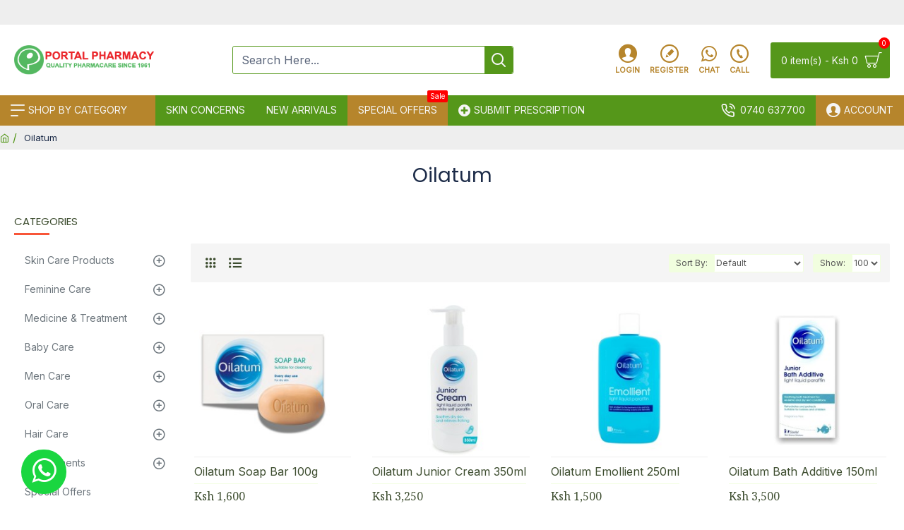

--- FILE ---
content_type: text/html; charset=utf-8
request_url: https://www.google.com/recaptcha/api2/anchor?ar=1&k=6Le5gz8lAAAAAHer2kXvsEbKGiI4MWYCcXMMohmg&co=aHR0cHM6Ly9wb3J0YWxwaGFybWFjeS5rZTo0NDM.&hl=en&v=PoyoqOPhxBO7pBk68S4YbpHZ&size=normal&anchor-ms=20000&execute-ms=30000&cb=7twijykf7tnj
body_size: 49200
content:
<!DOCTYPE HTML><html dir="ltr" lang="en"><head><meta http-equiv="Content-Type" content="text/html; charset=UTF-8">
<meta http-equiv="X-UA-Compatible" content="IE=edge">
<title>reCAPTCHA</title>
<style type="text/css">
/* cyrillic-ext */
@font-face {
  font-family: 'Roboto';
  font-style: normal;
  font-weight: 400;
  font-stretch: 100%;
  src: url(//fonts.gstatic.com/s/roboto/v48/KFO7CnqEu92Fr1ME7kSn66aGLdTylUAMa3GUBHMdazTgWw.woff2) format('woff2');
  unicode-range: U+0460-052F, U+1C80-1C8A, U+20B4, U+2DE0-2DFF, U+A640-A69F, U+FE2E-FE2F;
}
/* cyrillic */
@font-face {
  font-family: 'Roboto';
  font-style: normal;
  font-weight: 400;
  font-stretch: 100%;
  src: url(//fonts.gstatic.com/s/roboto/v48/KFO7CnqEu92Fr1ME7kSn66aGLdTylUAMa3iUBHMdazTgWw.woff2) format('woff2');
  unicode-range: U+0301, U+0400-045F, U+0490-0491, U+04B0-04B1, U+2116;
}
/* greek-ext */
@font-face {
  font-family: 'Roboto';
  font-style: normal;
  font-weight: 400;
  font-stretch: 100%;
  src: url(//fonts.gstatic.com/s/roboto/v48/KFO7CnqEu92Fr1ME7kSn66aGLdTylUAMa3CUBHMdazTgWw.woff2) format('woff2');
  unicode-range: U+1F00-1FFF;
}
/* greek */
@font-face {
  font-family: 'Roboto';
  font-style: normal;
  font-weight: 400;
  font-stretch: 100%;
  src: url(//fonts.gstatic.com/s/roboto/v48/KFO7CnqEu92Fr1ME7kSn66aGLdTylUAMa3-UBHMdazTgWw.woff2) format('woff2');
  unicode-range: U+0370-0377, U+037A-037F, U+0384-038A, U+038C, U+038E-03A1, U+03A3-03FF;
}
/* math */
@font-face {
  font-family: 'Roboto';
  font-style: normal;
  font-weight: 400;
  font-stretch: 100%;
  src: url(//fonts.gstatic.com/s/roboto/v48/KFO7CnqEu92Fr1ME7kSn66aGLdTylUAMawCUBHMdazTgWw.woff2) format('woff2');
  unicode-range: U+0302-0303, U+0305, U+0307-0308, U+0310, U+0312, U+0315, U+031A, U+0326-0327, U+032C, U+032F-0330, U+0332-0333, U+0338, U+033A, U+0346, U+034D, U+0391-03A1, U+03A3-03A9, U+03B1-03C9, U+03D1, U+03D5-03D6, U+03F0-03F1, U+03F4-03F5, U+2016-2017, U+2034-2038, U+203C, U+2040, U+2043, U+2047, U+2050, U+2057, U+205F, U+2070-2071, U+2074-208E, U+2090-209C, U+20D0-20DC, U+20E1, U+20E5-20EF, U+2100-2112, U+2114-2115, U+2117-2121, U+2123-214F, U+2190, U+2192, U+2194-21AE, U+21B0-21E5, U+21F1-21F2, U+21F4-2211, U+2213-2214, U+2216-22FF, U+2308-230B, U+2310, U+2319, U+231C-2321, U+2336-237A, U+237C, U+2395, U+239B-23B7, U+23D0, U+23DC-23E1, U+2474-2475, U+25AF, U+25B3, U+25B7, U+25BD, U+25C1, U+25CA, U+25CC, U+25FB, U+266D-266F, U+27C0-27FF, U+2900-2AFF, U+2B0E-2B11, U+2B30-2B4C, U+2BFE, U+3030, U+FF5B, U+FF5D, U+1D400-1D7FF, U+1EE00-1EEFF;
}
/* symbols */
@font-face {
  font-family: 'Roboto';
  font-style: normal;
  font-weight: 400;
  font-stretch: 100%;
  src: url(//fonts.gstatic.com/s/roboto/v48/KFO7CnqEu92Fr1ME7kSn66aGLdTylUAMaxKUBHMdazTgWw.woff2) format('woff2');
  unicode-range: U+0001-000C, U+000E-001F, U+007F-009F, U+20DD-20E0, U+20E2-20E4, U+2150-218F, U+2190, U+2192, U+2194-2199, U+21AF, U+21E6-21F0, U+21F3, U+2218-2219, U+2299, U+22C4-22C6, U+2300-243F, U+2440-244A, U+2460-24FF, U+25A0-27BF, U+2800-28FF, U+2921-2922, U+2981, U+29BF, U+29EB, U+2B00-2BFF, U+4DC0-4DFF, U+FFF9-FFFB, U+10140-1018E, U+10190-1019C, U+101A0, U+101D0-101FD, U+102E0-102FB, U+10E60-10E7E, U+1D2C0-1D2D3, U+1D2E0-1D37F, U+1F000-1F0FF, U+1F100-1F1AD, U+1F1E6-1F1FF, U+1F30D-1F30F, U+1F315, U+1F31C, U+1F31E, U+1F320-1F32C, U+1F336, U+1F378, U+1F37D, U+1F382, U+1F393-1F39F, U+1F3A7-1F3A8, U+1F3AC-1F3AF, U+1F3C2, U+1F3C4-1F3C6, U+1F3CA-1F3CE, U+1F3D4-1F3E0, U+1F3ED, U+1F3F1-1F3F3, U+1F3F5-1F3F7, U+1F408, U+1F415, U+1F41F, U+1F426, U+1F43F, U+1F441-1F442, U+1F444, U+1F446-1F449, U+1F44C-1F44E, U+1F453, U+1F46A, U+1F47D, U+1F4A3, U+1F4B0, U+1F4B3, U+1F4B9, U+1F4BB, U+1F4BF, U+1F4C8-1F4CB, U+1F4D6, U+1F4DA, U+1F4DF, U+1F4E3-1F4E6, U+1F4EA-1F4ED, U+1F4F7, U+1F4F9-1F4FB, U+1F4FD-1F4FE, U+1F503, U+1F507-1F50B, U+1F50D, U+1F512-1F513, U+1F53E-1F54A, U+1F54F-1F5FA, U+1F610, U+1F650-1F67F, U+1F687, U+1F68D, U+1F691, U+1F694, U+1F698, U+1F6AD, U+1F6B2, U+1F6B9-1F6BA, U+1F6BC, U+1F6C6-1F6CF, U+1F6D3-1F6D7, U+1F6E0-1F6EA, U+1F6F0-1F6F3, U+1F6F7-1F6FC, U+1F700-1F7FF, U+1F800-1F80B, U+1F810-1F847, U+1F850-1F859, U+1F860-1F887, U+1F890-1F8AD, U+1F8B0-1F8BB, U+1F8C0-1F8C1, U+1F900-1F90B, U+1F93B, U+1F946, U+1F984, U+1F996, U+1F9E9, U+1FA00-1FA6F, U+1FA70-1FA7C, U+1FA80-1FA89, U+1FA8F-1FAC6, U+1FACE-1FADC, U+1FADF-1FAE9, U+1FAF0-1FAF8, U+1FB00-1FBFF;
}
/* vietnamese */
@font-face {
  font-family: 'Roboto';
  font-style: normal;
  font-weight: 400;
  font-stretch: 100%;
  src: url(//fonts.gstatic.com/s/roboto/v48/KFO7CnqEu92Fr1ME7kSn66aGLdTylUAMa3OUBHMdazTgWw.woff2) format('woff2');
  unicode-range: U+0102-0103, U+0110-0111, U+0128-0129, U+0168-0169, U+01A0-01A1, U+01AF-01B0, U+0300-0301, U+0303-0304, U+0308-0309, U+0323, U+0329, U+1EA0-1EF9, U+20AB;
}
/* latin-ext */
@font-face {
  font-family: 'Roboto';
  font-style: normal;
  font-weight: 400;
  font-stretch: 100%;
  src: url(//fonts.gstatic.com/s/roboto/v48/KFO7CnqEu92Fr1ME7kSn66aGLdTylUAMa3KUBHMdazTgWw.woff2) format('woff2');
  unicode-range: U+0100-02BA, U+02BD-02C5, U+02C7-02CC, U+02CE-02D7, U+02DD-02FF, U+0304, U+0308, U+0329, U+1D00-1DBF, U+1E00-1E9F, U+1EF2-1EFF, U+2020, U+20A0-20AB, U+20AD-20C0, U+2113, U+2C60-2C7F, U+A720-A7FF;
}
/* latin */
@font-face {
  font-family: 'Roboto';
  font-style: normal;
  font-weight: 400;
  font-stretch: 100%;
  src: url(//fonts.gstatic.com/s/roboto/v48/KFO7CnqEu92Fr1ME7kSn66aGLdTylUAMa3yUBHMdazQ.woff2) format('woff2');
  unicode-range: U+0000-00FF, U+0131, U+0152-0153, U+02BB-02BC, U+02C6, U+02DA, U+02DC, U+0304, U+0308, U+0329, U+2000-206F, U+20AC, U+2122, U+2191, U+2193, U+2212, U+2215, U+FEFF, U+FFFD;
}
/* cyrillic-ext */
@font-face {
  font-family: 'Roboto';
  font-style: normal;
  font-weight: 500;
  font-stretch: 100%;
  src: url(//fonts.gstatic.com/s/roboto/v48/KFO7CnqEu92Fr1ME7kSn66aGLdTylUAMa3GUBHMdazTgWw.woff2) format('woff2');
  unicode-range: U+0460-052F, U+1C80-1C8A, U+20B4, U+2DE0-2DFF, U+A640-A69F, U+FE2E-FE2F;
}
/* cyrillic */
@font-face {
  font-family: 'Roboto';
  font-style: normal;
  font-weight: 500;
  font-stretch: 100%;
  src: url(//fonts.gstatic.com/s/roboto/v48/KFO7CnqEu92Fr1ME7kSn66aGLdTylUAMa3iUBHMdazTgWw.woff2) format('woff2');
  unicode-range: U+0301, U+0400-045F, U+0490-0491, U+04B0-04B1, U+2116;
}
/* greek-ext */
@font-face {
  font-family: 'Roboto';
  font-style: normal;
  font-weight: 500;
  font-stretch: 100%;
  src: url(//fonts.gstatic.com/s/roboto/v48/KFO7CnqEu92Fr1ME7kSn66aGLdTylUAMa3CUBHMdazTgWw.woff2) format('woff2');
  unicode-range: U+1F00-1FFF;
}
/* greek */
@font-face {
  font-family: 'Roboto';
  font-style: normal;
  font-weight: 500;
  font-stretch: 100%;
  src: url(//fonts.gstatic.com/s/roboto/v48/KFO7CnqEu92Fr1ME7kSn66aGLdTylUAMa3-UBHMdazTgWw.woff2) format('woff2');
  unicode-range: U+0370-0377, U+037A-037F, U+0384-038A, U+038C, U+038E-03A1, U+03A3-03FF;
}
/* math */
@font-face {
  font-family: 'Roboto';
  font-style: normal;
  font-weight: 500;
  font-stretch: 100%;
  src: url(//fonts.gstatic.com/s/roboto/v48/KFO7CnqEu92Fr1ME7kSn66aGLdTylUAMawCUBHMdazTgWw.woff2) format('woff2');
  unicode-range: U+0302-0303, U+0305, U+0307-0308, U+0310, U+0312, U+0315, U+031A, U+0326-0327, U+032C, U+032F-0330, U+0332-0333, U+0338, U+033A, U+0346, U+034D, U+0391-03A1, U+03A3-03A9, U+03B1-03C9, U+03D1, U+03D5-03D6, U+03F0-03F1, U+03F4-03F5, U+2016-2017, U+2034-2038, U+203C, U+2040, U+2043, U+2047, U+2050, U+2057, U+205F, U+2070-2071, U+2074-208E, U+2090-209C, U+20D0-20DC, U+20E1, U+20E5-20EF, U+2100-2112, U+2114-2115, U+2117-2121, U+2123-214F, U+2190, U+2192, U+2194-21AE, U+21B0-21E5, U+21F1-21F2, U+21F4-2211, U+2213-2214, U+2216-22FF, U+2308-230B, U+2310, U+2319, U+231C-2321, U+2336-237A, U+237C, U+2395, U+239B-23B7, U+23D0, U+23DC-23E1, U+2474-2475, U+25AF, U+25B3, U+25B7, U+25BD, U+25C1, U+25CA, U+25CC, U+25FB, U+266D-266F, U+27C0-27FF, U+2900-2AFF, U+2B0E-2B11, U+2B30-2B4C, U+2BFE, U+3030, U+FF5B, U+FF5D, U+1D400-1D7FF, U+1EE00-1EEFF;
}
/* symbols */
@font-face {
  font-family: 'Roboto';
  font-style: normal;
  font-weight: 500;
  font-stretch: 100%;
  src: url(//fonts.gstatic.com/s/roboto/v48/KFO7CnqEu92Fr1ME7kSn66aGLdTylUAMaxKUBHMdazTgWw.woff2) format('woff2');
  unicode-range: U+0001-000C, U+000E-001F, U+007F-009F, U+20DD-20E0, U+20E2-20E4, U+2150-218F, U+2190, U+2192, U+2194-2199, U+21AF, U+21E6-21F0, U+21F3, U+2218-2219, U+2299, U+22C4-22C6, U+2300-243F, U+2440-244A, U+2460-24FF, U+25A0-27BF, U+2800-28FF, U+2921-2922, U+2981, U+29BF, U+29EB, U+2B00-2BFF, U+4DC0-4DFF, U+FFF9-FFFB, U+10140-1018E, U+10190-1019C, U+101A0, U+101D0-101FD, U+102E0-102FB, U+10E60-10E7E, U+1D2C0-1D2D3, U+1D2E0-1D37F, U+1F000-1F0FF, U+1F100-1F1AD, U+1F1E6-1F1FF, U+1F30D-1F30F, U+1F315, U+1F31C, U+1F31E, U+1F320-1F32C, U+1F336, U+1F378, U+1F37D, U+1F382, U+1F393-1F39F, U+1F3A7-1F3A8, U+1F3AC-1F3AF, U+1F3C2, U+1F3C4-1F3C6, U+1F3CA-1F3CE, U+1F3D4-1F3E0, U+1F3ED, U+1F3F1-1F3F3, U+1F3F5-1F3F7, U+1F408, U+1F415, U+1F41F, U+1F426, U+1F43F, U+1F441-1F442, U+1F444, U+1F446-1F449, U+1F44C-1F44E, U+1F453, U+1F46A, U+1F47D, U+1F4A3, U+1F4B0, U+1F4B3, U+1F4B9, U+1F4BB, U+1F4BF, U+1F4C8-1F4CB, U+1F4D6, U+1F4DA, U+1F4DF, U+1F4E3-1F4E6, U+1F4EA-1F4ED, U+1F4F7, U+1F4F9-1F4FB, U+1F4FD-1F4FE, U+1F503, U+1F507-1F50B, U+1F50D, U+1F512-1F513, U+1F53E-1F54A, U+1F54F-1F5FA, U+1F610, U+1F650-1F67F, U+1F687, U+1F68D, U+1F691, U+1F694, U+1F698, U+1F6AD, U+1F6B2, U+1F6B9-1F6BA, U+1F6BC, U+1F6C6-1F6CF, U+1F6D3-1F6D7, U+1F6E0-1F6EA, U+1F6F0-1F6F3, U+1F6F7-1F6FC, U+1F700-1F7FF, U+1F800-1F80B, U+1F810-1F847, U+1F850-1F859, U+1F860-1F887, U+1F890-1F8AD, U+1F8B0-1F8BB, U+1F8C0-1F8C1, U+1F900-1F90B, U+1F93B, U+1F946, U+1F984, U+1F996, U+1F9E9, U+1FA00-1FA6F, U+1FA70-1FA7C, U+1FA80-1FA89, U+1FA8F-1FAC6, U+1FACE-1FADC, U+1FADF-1FAE9, U+1FAF0-1FAF8, U+1FB00-1FBFF;
}
/* vietnamese */
@font-face {
  font-family: 'Roboto';
  font-style: normal;
  font-weight: 500;
  font-stretch: 100%;
  src: url(//fonts.gstatic.com/s/roboto/v48/KFO7CnqEu92Fr1ME7kSn66aGLdTylUAMa3OUBHMdazTgWw.woff2) format('woff2');
  unicode-range: U+0102-0103, U+0110-0111, U+0128-0129, U+0168-0169, U+01A0-01A1, U+01AF-01B0, U+0300-0301, U+0303-0304, U+0308-0309, U+0323, U+0329, U+1EA0-1EF9, U+20AB;
}
/* latin-ext */
@font-face {
  font-family: 'Roboto';
  font-style: normal;
  font-weight: 500;
  font-stretch: 100%;
  src: url(//fonts.gstatic.com/s/roboto/v48/KFO7CnqEu92Fr1ME7kSn66aGLdTylUAMa3KUBHMdazTgWw.woff2) format('woff2');
  unicode-range: U+0100-02BA, U+02BD-02C5, U+02C7-02CC, U+02CE-02D7, U+02DD-02FF, U+0304, U+0308, U+0329, U+1D00-1DBF, U+1E00-1E9F, U+1EF2-1EFF, U+2020, U+20A0-20AB, U+20AD-20C0, U+2113, U+2C60-2C7F, U+A720-A7FF;
}
/* latin */
@font-face {
  font-family: 'Roboto';
  font-style: normal;
  font-weight: 500;
  font-stretch: 100%;
  src: url(//fonts.gstatic.com/s/roboto/v48/KFO7CnqEu92Fr1ME7kSn66aGLdTylUAMa3yUBHMdazQ.woff2) format('woff2');
  unicode-range: U+0000-00FF, U+0131, U+0152-0153, U+02BB-02BC, U+02C6, U+02DA, U+02DC, U+0304, U+0308, U+0329, U+2000-206F, U+20AC, U+2122, U+2191, U+2193, U+2212, U+2215, U+FEFF, U+FFFD;
}
/* cyrillic-ext */
@font-face {
  font-family: 'Roboto';
  font-style: normal;
  font-weight: 900;
  font-stretch: 100%;
  src: url(//fonts.gstatic.com/s/roboto/v48/KFO7CnqEu92Fr1ME7kSn66aGLdTylUAMa3GUBHMdazTgWw.woff2) format('woff2');
  unicode-range: U+0460-052F, U+1C80-1C8A, U+20B4, U+2DE0-2DFF, U+A640-A69F, U+FE2E-FE2F;
}
/* cyrillic */
@font-face {
  font-family: 'Roboto';
  font-style: normal;
  font-weight: 900;
  font-stretch: 100%;
  src: url(//fonts.gstatic.com/s/roboto/v48/KFO7CnqEu92Fr1ME7kSn66aGLdTylUAMa3iUBHMdazTgWw.woff2) format('woff2');
  unicode-range: U+0301, U+0400-045F, U+0490-0491, U+04B0-04B1, U+2116;
}
/* greek-ext */
@font-face {
  font-family: 'Roboto';
  font-style: normal;
  font-weight: 900;
  font-stretch: 100%;
  src: url(//fonts.gstatic.com/s/roboto/v48/KFO7CnqEu92Fr1ME7kSn66aGLdTylUAMa3CUBHMdazTgWw.woff2) format('woff2');
  unicode-range: U+1F00-1FFF;
}
/* greek */
@font-face {
  font-family: 'Roboto';
  font-style: normal;
  font-weight: 900;
  font-stretch: 100%;
  src: url(//fonts.gstatic.com/s/roboto/v48/KFO7CnqEu92Fr1ME7kSn66aGLdTylUAMa3-UBHMdazTgWw.woff2) format('woff2');
  unicode-range: U+0370-0377, U+037A-037F, U+0384-038A, U+038C, U+038E-03A1, U+03A3-03FF;
}
/* math */
@font-face {
  font-family: 'Roboto';
  font-style: normal;
  font-weight: 900;
  font-stretch: 100%;
  src: url(//fonts.gstatic.com/s/roboto/v48/KFO7CnqEu92Fr1ME7kSn66aGLdTylUAMawCUBHMdazTgWw.woff2) format('woff2');
  unicode-range: U+0302-0303, U+0305, U+0307-0308, U+0310, U+0312, U+0315, U+031A, U+0326-0327, U+032C, U+032F-0330, U+0332-0333, U+0338, U+033A, U+0346, U+034D, U+0391-03A1, U+03A3-03A9, U+03B1-03C9, U+03D1, U+03D5-03D6, U+03F0-03F1, U+03F4-03F5, U+2016-2017, U+2034-2038, U+203C, U+2040, U+2043, U+2047, U+2050, U+2057, U+205F, U+2070-2071, U+2074-208E, U+2090-209C, U+20D0-20DC, U+20E1, U+20E5-20EF, U+2100-2112, U+2114-2115, U+2117-2121, U+2123-214F, U+2190, U+2192, U+2194-21AE, U+21B0-21E5, U+21F1-21F2, U+21F4-2211, U+2213-2214, U+2216-22FF, U+2308-230B, U+2310, U+2319, U+231C-2321, U+2336-237A, U+237C, U+2395, U+239B-23B7, U+23D0, U+23DC-23E1, U+2474-2475, U+25AF, U+25B3, U+25B7, U+25BD, U+25C1, U+25CA, U+25CC, U+25FB, U+266D-266F, U+27C0-27FF, U+2900-2AFF, U+2B0E-2B11, U+2B30-2B4C, U+2BFE, U+3030, U+FF5B, U+FF5D, U+1D400-1D7FF, U+1EE00-1EEFF;
}
/* symbols */
@font-face {
  font-family: 'Roboto';
  font-style: normal;
  font-weight: 900;
  font-stretch: 100%;
  src: url(//fonts.gstatic.com/s/roboto/v48/KFO7CnqEu92Fr1ME7kSn66aGLdTylUAMaxKUBHMdazTgWw.woff2) format('woff2');
  unicode-range: U+0001-000C, U+000E-001F, U+007F-009F, U+20DD-20E0, U+20E2-20E4, U+2150-218F, U+2190, U+2192, U+2194-2199, U+21AF, U+21E6-21F0, U+21F3, U+2218-2219, U+2299, U+22C4-22C6, U+2300-243F, U+2440-244A, U+2460-24FF, U+25A0-27BF, U+2800-28FF, U+2921-2922, U+2981, U+29BF, U+29EB, U+2B00-2BFF, U+4DC0-4DFF, U+FFF9-FFFB, U+10140-1018E, U+10190-1019C, U+101A0, U+101D0-101FD, U+102E0-102FB, U+10E60-10E7E, U+1D2C0-1D2D3, U+1D2E0-1D37F, U+1F000-1F0FF, U+1F100-1F1AD, U+1F1E6-1F1FF, U+1F30D-1F30F, U+1F315, U+1F31C, U+1F31E, U+1F320-1F32C, U+1F336, U+1F378, U+1F37D, U+1F382, U+1F393-1F39F, U+1F3A7-1F3A8, U+1F3AC-1F3AF, U+1F3C2, U+1F3C4-1F3C6, U+1F3CA-1F3CE, U+1F3D4-1F3E0, U+1F3ED, U+1F3F1-1F3F3, U+1F3F5-1F3F7, U+1F408, U+1F415, U+1F41F, U+1F426, U+1F43F, U+1F441-1F442, U+1F444, U+1F446-1F449, U+1F44C-1F44E, U+1F453, U+1F46A, U+1F47D, U+1F4A3, U+1F4B0, U+1F4B3, U+1F4B9, U+1F4BB, U+1F4BF, U+1F4C8-1F4CB, U+1F4D6, U+1F4DA, U+1F4DF, U+1F4E3-1F4E6, U+1F4EA-1F4ED, U+1F4F7, U+1F4F9-1F4FB, U+1F4FD-1F4FE, U+1F503, U+1F507-1F50B, U+1F50D, U+1F512-1F513, U+1F53E-1F54A, U+1F54F-1F5FA, U+1F610, U+1F650-1F67F, U+1F687, U+1F68D, U+1F691, U+1F694, U+1F698, U+1F6AD, U+1F6B2, U+1F6B9-1F6BA, U+1F6BC, U+1F6C6-1F6CF, U+1F6D3-1F6D7, U+1F6E0-1F6EA, U+1F6F0-1F6F3, U+1F6F7-1F6FC, U+1F700-1F7FF, U+1F800-1F80B, U+1F810-1F847, U+1F850-1F859, U+1F860-1F887, U+1F890-1F8AD, U+1F8B0-1F8BB, U+1F8C0-1F8C1, U+1F900-1F90B, U+1F93B, U+1F946, U+1F984, U+1F996, U+1F9E9, U+1FA00-1FA6F, U+1FA70-1FA7C, U+1FA80-1FA89, U+1FA8F-1FAC6, U+1FACE-1FADC, U+1FADF-1FAE9, U+1FAF0-1FAF8, U+1FB00-1FBFF;
}
/* vietnamese */
@font-face {
  font-family: 'Roboto';
  font-style: normal;
  font-weight: 900;
  font-stretch: 100%;
  src: url(//fonts.gstatic.com/s/roboto/v48/KFO7CnqEu92Fr1ME7kSn66aGLdTylUAMa3OUBHMdazTgWw.woff2) format('woff2');
  unicode-range: U+0102-0103, U+0110-0111, U+0128-0129, U+0168-0169, U+01A0-01A1, U+01AF-01B0, U+0300-0301, U+0303-0304, U+0308-0309, U+0323, U+0329, U+1EA0-1EF9, U+20AB;
}
/* latin-ext */
@font-face {
  font-family: 'Roboto';
  font-style: normal;
  font-weight: 900;
  font-stretch: 100%;
  src: url(//fonts.gstatic.com/s/roboto/v48/KFO7CnqEu92Fr1ME7kSn66aGLdTylUAMa3KUBHMdazTgWw.woff2) format('woff2');
  unicode-range: U+0100-02BA, U+02BD-02C5, U+02C7-02CC, U+02CE-02D7, U+02DD-02FF, U+0304, U+0308, U+0329, U+1D00-1DBF, U+1E00-1E9F, U+1EF2-1EFF, U+2020, U+20A0-20AB, U+20AD-20C0, U+2113, U+2C60-2C7F, U+A720-A7FF;
}
/* latin */
@font-face {
  font-family: 'Roboto';
  font-style: normal;
  font-weight: 900;
  font-stretch: 100%;
  src: url(//fonts.gstatic.com/s/roboto/v48/KFO7CnqEu92Fr1ME7kSn66aGLdTylUAMa3yUBHMdazQ.woff2) format('woff2');
  unicode-range: U+0000-00FF, U+0131, U+0152-0153, U+02BB-02BC, U+02C6, U+02DA, U+02DC, U+0304, U+0308, U+0329, U+2000-206F, U+20AC, U+2122, U+2191, U+2193, U+2212, U+2215, U+FEFF, U+FFFD;
}

</style>
<link rel="stylesheet" type="text/css" href="https://www.gstatic.com/recaptcha/releases/PoyoqOPhxBO7pBk68S4YbpHZ/styles__ltr.css">
<script nonce="1JB6bFMvHPhd7aZnDxSw8w" type="text/javascript">window['__recaptcha_api'] = 'https://www.google.com/recaptcha/api2/';</script>
<script type="text/javascript" src="https://www.gstatic.com/recaptcha/releases/PoyoqOPhxBO7pBk68S4YbpHZ/recaptcha__en.js" nonce="1JB6bFMvHPhd7aZnDxSw8w">
      
    </script></head>
<body><div id="rc-anchor-alert" class="rc-anchor-alert"></div>
<input type="hidden" id="recaptcha-token" value="[base64]">
<script type="text/javascript" nonce="1JB6bFMvHPhd7aZnDxSw8w">
      recaptcha.anchor.Main.init("[\x22ainput\x22,[\x22bgdata\x22,\x22\x22,\[base64]/[base64]/[base64]/[base64]/cjw8ejpyPj4+eil9Y2F0Y2gobCl7dGhyb3cgbDt9fSxIPWZ1bmN0aW9uKHcsdCx6KXtpZih3PT0xOTR8fHc9PTIwOCl0LnZbd10/dC52W3ddLmNvbmNhdCh6KTp0LnZbd109b2Yoeix0KTtlbHNle2lmKHQuYkImJnchPTMxNylyZXR1cm47dz09NjZ8fHc9PTEyMnx8dz09NDcwfHx3PT00NHx8dz09NDE2fHx3PT0zOTd8fHc9PTQyMXx8dz09Njh8fHc9PTcwfHx3PT0xODQ/[base64]/[base64]/[base64]/bmV3IGRbVl0oSlswXSk6cD09Mj9uZXcgZFtWXShKWzBdLEpbMV0pOnA9PTM/bmV3IGRbVl0oSlswXSxKWzFdLEpbMl0pOnA9PTQ/[base64]/[base64]/[base64]/[base64]\x22,\[base64]\x22,\x22w75hwqfDlsOaS8OXw5rDlsOEYMOvc8OsY8KwwpTDvHDDrDw5Wh8dwq/Cl8K/GMKbw4zCi8KYAk4Rbl1VNMOOTUjDlsOTOn7Ck0oDRMKIwpTDpsOFw65qQcK4A8KmwosOw7wCTzTCqsObw7rCnMK8Qgodw7oUw57ChcKUVcKOJcOlVcK/[base64]/wp/CkhTDpD7CucOCeUN/wrQNwpZPd8KsehLCssOOw77CuSvCp0pxw7PDjknDsTTCgRVDwpvDr8OowqgGw6kFQcKYKGrCisKAAMOhwq3DgwkQwonDoMKBATsMRMOhCXYNQMOIZXXDl8Kpw5vDrGtzJQoOw6DCusOZw4RWwonDnlrCljh/w7zCmxlQwrgDZiUlVX/Ck8K/w6jCv8Kuw7I8HDHCpxx6wolhKsKbc8K1wqPCgBQFQjrCi27Dll0Jw6kQw4nDqCtEcntRBcKww4pMw7RSwrIYw4vDlyDCrTXChsKKwq/Dljg/ZsKowoHDjxkYRsO7w47Do8KHw6vDomjCq1NUdMOfFcKnG8Kxw4fDn8K/JRl4wobCnMO/[base64]/[base64]/CoGnDrH9MSMKDw7sdwr0AKWDDlsOYDVrDpHJ4d8KDCW/DqyfCkT/[base64]/w5dsw6RtbMKJwpLCo8Kdw4fDuBTCm8KYKSxxS2/DvsK+wrxmKRASwqvDlFlwS8KAw6wQTMKIG0rCoxPCjH/Dum0lDBbDh8OAwqZQH8O9ExbCg8OgDiJIwo3CpcKfwoXDvDzDji8Iw5EgdsK9OsOUezcMwprCgAPDh8ODCWzDsHR9wqTCocO9wqQoecORe17ChsKHTFPCsmVId8OuAMKzw4jDg8KBQsKuL8OHIz52wprCusK+woXDqsKiKXvDucOew7MvP8K/[base64]/wqNow6w4VMOmwod3akXCrTZww5MBbcOHV1/ClQbCgizCoVZgAsKYC8KhWsODH8O3esOyw5wLClV4Fy3CjcOISgzDvMKAw6XDtjvCk8OEw4pafC/Dh0LCnFtRwqEqXsKKa8OJwpNPeXcyEsOnwqh4D8KQezHDkA/[base64]/ChFZ+w7Asw4PCvcKCIwTDqcKcwqXCjmDDjRN7w6PCssKRV8KhwqnCqsKJw5tQwoxDd8OcCsKEYsOqwoTChsKrw4bDh0nCrSPDusOqQsKUw5LCqcKPTMK8w78+RALDhCbDrkl/wo/ClClQwoXDrMOGCsOTI8OMLXrDkmrCl8OTD8O6woptw7LChcKRwq7DiRcrPMOiHkbCjVbCt1nCmEzDhGwBwotDG8K/w7TDqcKzwoxkTWXCmmtmG1bClsOgUMK4aBhRw408U8O7V8OgwpTCi8KqPjfDjcKvwqXDmgZCwofChcOuEcOAUMOlWhzCoMOpYcO7UhYfw4M4wq/CmcOVPsOANMOtwozCvSjDmkhZw4vCmCfCqDo7w5DDu1M0w4UJVW8NwqVcwrpmXXHCn0fDpcKGw4LDqjjCkcKaJcK2CAhZT8KNBcO5w6XDsyfDm8KKM8KFMjvDgsKHwqjDhsKMJC3CosOlZsKTwpNeworDh8Obw5/Cg8OJQijCrGDCk8K1wq0Uw5/CqcKkADwBLHQVwpLCiVQdImrClQY0wrPDscKWw401M8Oyw6pewqx9wpRHRTPChsKEwrBsV8OVwqwvBsKyw6BmwrLCpHNhNcKowozCpMOwwod0wp/Doh7DkF8mJx88Um3DjcKjw5Jhe18Vw5bCjMKAw7DCgk3CncK4cDc4w7LDvmosBsKUwpTDusOZX8KmHsOfwqTDhklDN3LDk1zDj8O2wqHCk3nCmsOTLBXCjcKbw5wGV3TCtUvDjR/DnXfDsHIZw43DpTlrVDMzcMKdcDskXyjCsMKNH0sJTcOZNMK4wpY4w5cVCcKWamxrwozCssKsKgPDtMKTD8K7w6xTwrUpfzp8wrnCug/DjBBqw7B9w7YWAMOKwrNGQgLCh8K4QlADw5nDt8OYw6rDjsOtwqzDq1XDnU3CiF/[base64]/ClCrCh13DpyItAnzDpj8eZBVTAcKsZTHChMO2wrjDpMKFwpFKw58Cw43DrU/[base64]/DrsKsw7NnTcOeRnzCisOJbUdzw6LCrnXCqsKxOMOacXNJET/DlsOJwpHDmUXCszzCi8KfwrAWAsK1wqfCpTXCiwwgw593LMKGw5LCkcKRw7/[base64]/[base64]/wo3DjjMVw6plw67CjxNJNMOewrLDnMO3wpHDlsOgwoF4PMK1wqY6wqvDjSkmWF95O8KMwpLDrMOxwqfCmcOnGVosUAZNKMKNwrVKwrVcw7nDv8KMw5PCjk9pw69WwpnDl8Kbw5DCjsKRBzY/woZLOBs8w6/DkBZ4w4BgwoHDncKrwqFIP1QTaMOkw4pAw4g+cR9tZsOUw4gfTG0eQEvCsGjDoVsew67DgB7DhcOkJ3lseMKfwo3DoAzCmi8PDz/Dr8OiwpQWwr9kPMK2w4bDpcKcwqzDpMO1wqjCjMKLG8O0wrbCtSPCmsKJwp0TZsKDeGNSworDicODw5HCg1/DmGNfwqbDsQ48wqVdw47Co8K9BSnDh8KYw4d2wqnDmGMHRkzCsW7Dt8Kqw67Du8K6FcKUw6BFMsO5w4fCrcOcRTHDiH/[base64]/DshXCgmckcWQNGCXDhwguwojDqcOmOjdcM8KdwrhsfsK5w6bDvV84UEEkS8ORQsO3wpXDmcOzwrZRw6zDkiTCu8KMwp08wo5Vw6BHHl3Di1dxw4/CtHHCmMKTd8KHw5ghwrvCv8OAf8O+UsO9wrJAfBbCjCJ+ecOpFMOHFMKBwpweMjfCrMOjVsOvw6TDt8ODwpEQLxR5w6nCosKePsOBwrIze3rCoh7Dh8O9c8O0Ck8Mw6nDgcKCw7IkY8Oxwo1YO8ONw6JKAMKIw4NfW8K1fC4uwplYw4TDm8KqwqjCnMK4dcOWwp/CpXNiw7nChVbCu8KRP8KfNMOHwp01PsK/GMKsw5E2asOEw6bDtMK4a1U7wrJQK8OIwqtpw7QnwoHDtyDDgnvCicK9w6LCgsKVw4/[base64]/CtAl8IUbCmEHDvMK/w5lxw47CrMONw7nDusKzw4MkRnspOcOSMz4Yw7vCpMOkDcO3JcOJBcKdw5fCgDAJKcOabcKrwrNAw5/CgDbCtg/[base64]/Cl8KHw5nDqjE1C2tIwrN4ecKLwo4NwrTCpTvDjw/DgHVHS3jCo8Kvw5HCoMO8VSrDkVnCmH7CuxfCk8K3W8KHCsO9w5ZtCsKBw6xDc8Krwo0+asOww4d9f3QmeVjCt8OjPRjChGPDizjDgw/DkE5heMKGOVBOw4TDncKywotOwptcNsOeaTDDpQ7DkMKww6pPZlPCg8OiwrUhd8OiwrLDr8O8SMOuwo/CkyoEwprDl2lAP8KwwrXCt8OSM8K/GsOPw5QqZ8KYw4J3eMO7wpvDqQDCmcKaJ1LDo8KucMO0bMO8w4DDg8KUZDrDgcO0w4PCn8OfcsKlwpLDoMODwoktwpM+FRInw4NaZgU+QAvDnWXDpcOuWcOAT8OmwoVID8OFK8ONw7cmwoLDj8Kgw5nDqyTDkcOKbsOxbC9ASw/[base64]/CuktOw5o/[base64]/[base64]/eMKhw7TCrBXDmcOdwoHDmUAADjdUw6bDusKNKMOvOcK+w5smw5rCkMKLYcOmwokpwpDDoDkdHXhLw4XDqUsOEMOxw4cfwp7DgMOlVzNSE8KtOivCgWXDssOjEcKEOgDCv8KLwr7DlDnCkMKUQCIJw65faB/CvVkRwqt+I8K9wrFjEMOebD/[base64]/DrCjClGgJw4UOKMORLgDCh8O+wrLDhsOdRMKBXsK3B2NowrVVw7s1E8KSw5DDjGvCvRBZLcKwGcK9wqzChsKPwoXCpMK9wp7CsMKGV8ORPA51JsK9LWHDjsOIw649OTMTFVTDhMK3w5/DjjBCw65Ew6gWUyvCj8Osw4nDnMKQwqNZD8KIwrfDonbDusKuKjomwrLDnUFbMsOYw65Mw58/VMKFZDRVQ1M7w7Vjwp/Dvg0Lw4jDicKEDmLCmMKvw5vDsMOFwoPCvsKww5V3wpdCw7LDg3NewqPDuFIHw5zDjMKjwqt7w7bCrRxnwp7CkHnDnsKowogLw64kUcOsJQNIwpvDiT3CqnfDvX3Dm0zCg8KvAltgwoUvw6/Cph3CnMOXw78swpo2OcOLw43Cj8OFwofCmGEswonCscK+CyI5w57CtgxoN0Fpw7bDjFU7EDXCpDbDjDTChcK/woLDo1LDgkvDu8KxPWRwwr7DtMKQwo/Dv8OsC8KbwrYwRibDvRkqw5vDtE0BCMKKTcOgC17CmcKve8OYDcK3w51nw6zDpwLCtcKjZsOjUMO5wql5HcO2wr4Awr3DjcOmLmYubMO9w4xjdMO+fSbDpsKgwq15TcKEw57Cig7DsVo7wrsvwq9Ae8KbV8K7BRfDh3B9ccOmwrnDucKRw7HDkMKJw5/ChQnDsXrCjMKWwrLCgMKbw73CrnPDncKqFcKDS0vDmcOyw7LCo8Osw5nCusOywpghVsKUwpFZQxspwq0nwqENE8O4wpjDtlvCj8KCw4nCjcKKRnRgwrY3wpXCmsKWwqUqN8K+El/Ds8OJworCq8OFworDky3DhzXCpcOfw4vCt8KRwoUCwphxMMOJwoA+wo9cYMO4wr8JRcKbw4REccKBwqt4w79Pw47CjVnDrxTCpFvCpMOgMsOEw4l9wprDiMOQJ8OqPzgFK8K2TB5qeMOrOMKJFsOTM8OcwpbDpm/[base64]/DsjPDpjFEwrDDkhoXXcKKA1vCjzzDscKPw5c7CT1Jw4sfFsOMcsKRWVULLTnDgHjChcKkK8OjM8OPAHLCj8K+bMO6dgTCsyPChMKYD8O9wrnDohs3RhcbwpzDiMKDw6bDrMKRwobCpsK2ejxNw4jDqmLDp8OywrR/D1/DvsOQYCk4wq7DgsK1wpsXw6fCnW4yw4tQw7Q3dXDClw4Ow7XCh8O5CcK/w59JKQNyGSbDssKeG1TCr8OyLk1cwqXCqyRJw43DjMOpVMOVwoPCrMO0VTonJsOzwp4uX8ORTQMmN8Oyw7vCscOdw43Cg8KZK8OMwrgOQsKkwrvCmUnDssOgOzTDpz4wwo1GwpHCisOkwppUS0/Dn8O5Jk97ICQ+woXCgGxFw6PCgcK/UMOPKXpSw6Q4AcOiw4fDj8OPw6zCrMOBawFgWCxYFUAWwqfDlUJCY8OZw4ACwp1pF8KMEsKcH8KHw6PDlcKVKcOuwpLCrsKPw6IMw6sGw6wrU8KMPSVtw6bCk8OOw7PCo8Ouwr3Dk0vCp3/DssODwpJGwrTCtcOAE8KGwq4kSMOZw6LDoRUSUcO/wqJ3w4MpwqHDkcKZwqV+OcKpfsK4wqHDp3jCtkvDmCdNSRl/Am7CtcOPLsOaJTlVMGjClytnAH4Uw6skIFzCszs4GCrCkChNwrN4wq9uG8OnccOkwqjDosOtTMKhw4YVLwIcT8Kqwr/[base64]/C1Nmw7LCtX9Bw6HDvVNCw7vCjcOfTkDDh2rCrMK1Ekc1w6rCosOvwrwDwrTChcKQwopBw6jCncKFAw57VQoNMcKfw5/CtEcyw4xSP0TDj8KsV8KmFsKkbz1Kw4TDjDNow6/[base64]/[base64]/CssKNwrrDhcKQKsKXw5bCjcOPwpo0NQXCusKvwq7CuMKHETvDrMKZwrfCg8K9OxbDiyQOwpFKMsKewrHDvAhlw6V+QMOyLic/Bm47woHDkl9wUMOVZsOAA3YIDlRbEcKfwrLCkcK/csKDIA9zJ1HCmyIKWD3Co8K7wq3CgUDDqFPDn8O4wp/Chw3Dqx3CqsONOsK4EMOawp3DrcOKDsKIQsO0w4bCnGnCo17CkX8YwpfClMKqAU5Aw6jDpARrw78Uw4BAwoJeIF8xwoUKw6ItdQ9LM2/DonHDo8OqWj1NwosbTAXCklo8QMKbSMK1wqnDvQLDo8K5wqzDkMKgTMOcRGbClAMwwqvDiXPDksOyw7o9wpvDkMKGOj/DkRoCwoLDqThbfg/[base64]/Cj8KcBBhRwp7Cs1DCjiwcHE/CsG4WYBDChUXCmiZMPnbCl8Ouw5jDgRDCqkUdH8Omw7ERJ8O/w5ALw7PCn8KPNi5RwoLCvlrDhTbDlnPCnS8pV8OPGMO7wrsow6DDowoywoDCt8KPw77CnjfCvxEREknCkMK8w5lbJBh1JcK/[base64]/DnMKbw4vDoR7DmMKvw6PDn8OtAUvDicKSFcOIwqBjQcKsLMO0CsKqO2dTw60uVcOpMG3DgGbDiVDCisO1fEnCgkfCicOXwq7Dn2PCrcOkwrIMHWw8wrRVw40ew4rCucKVTcKlAsOGPB/ClcOyTcOUZx1KwofDnMK8wqbDrMKzwo7DhMKNw6VhwoTCt8OpecOsZMOaw7dkwpUbwrY1AEfDsMOlecOOw6tLw7pswrdgMy9qwo1fw4NbVMOVJmsdwq7DtcKvwq/DncOgTF/DqAHDswnDpXHChcKYJsOcOy3Dr8OkAsOcw5JGGn3DsBjDikTCrRwWw7PCtC8Rw6jCocOEwpkHwoZ3dADDtsKIwoV/PmIsLMKuwqXDnMOdPsOPQcOuwpUELMKMw4bDjMO1UUdRw6nChhthS0tww4nCl8OnAsONTATCul5owphUN0PCvMO0w45HfWFICcOrwrEcdsKQJMOfwrRAw6F2VBHCu1JZwqLCqsKBMGQBw6c3wrNsTcK+w7zDiEHDicOHcsK+woTCsEdZERfDgcOKw6/Coz/[base64]/FcKYw70ew71AeMOmw6dbw5hbwqHCvMOgWFnDnDPCkMOKw5PCukhLBMO3w4rDtBc1F0/DmG4ww5gyEcOBw6hNX0HDnMKoUx4aw7B8TcOXw7LClsK1WsOvYsKWw5HDhsO8YiVDwpEmQMKDMMOYwpPDlWnDqMOhw5nCsRAvccOdFjvCoR1Kw5hqcUEJwrXColJuw4/Cp8ObwpFgA8OhwqHCnMOlPcO1wpLCisOpwqbCpmnChCcQGxfDlsK5Vlxcwr7CvsKMwo8DwrvDj8OgwpzDlFBwdk0owokCw4bCnTEuw6QEw6kxwqvDhMOWUsObUMKjwovDqcKBwoDCmCE/w67CgsKOURoBH8K9CgLCqh/[base64]/CphADZcKPbnNUwrplwrROwqAVw5h5w6vDuW4AUsO4woY2w7IGK3UnworDoTPDhcKKwqjDqQDDvMObw53DncOue0oUMHFgEWEQO8O4w53DgMKRw6lrNVw3GMKXwpMBa07DhQlFY1/DhylKOUUDwp7DhcKKK25Tw5ZxwoZmw6fCiwbDiMOdBSfDnsOOw4Y5wrtFwrojwr/CmQxEHsOHRcKFwp9wwowiI8O9bzEMDSXCiSLDjMO7wrzDgV9cwo3CvjnDvMOHOw/CtsOSEsOVw6svDXnCr1klYEHCqMKLWMOQwo4FwqdcMBlDw5/Cu8KFB8KAwoUGwoTCqsK+SsOZVyFxwrcjdcK6wqHChxHCjMK/RMOgalfCvVRLLMO2wr0Bw5jDmMOfdktDMSVOwrRnwpcBH8Ksw6MwwovDk1kDwofClGI5wqTCqDR3f8OLw4PDk8Kuw4HDugFdHBTCnMOFUGlufcK4Bh3ClGrCtcODdGLDswMeOHnDgDvCjMKEwo/DnMOcHjLCkD0nwrfDuz89w7bCsMK4wollwonDlhR7bz/DlcOhw4FVE8Kfwq3DgQnDoMOdXEnClkhvw7zCmsKBwqYtwpgjbMKGJU9BS8KHwqsJf8OqS8Oiwr3CpsOqw7HCoydIO8KWUsKzWD/Cj39VwqEvwqMdBMOTwp/Cn0DChjNzV8KHEcKjwr4/[base64]/DrcKRwrPCoMOmwrvCmkRQwr4hUGDCnxNwe2zDkSDDrcKhw4rDtXYGwrdywoMnwpkWFsKISMOIGxrDiMKpw6U6ByFsY8ODLx0jasK4wr1rSsObJsOddcKYdCbDqng2G8OLw7BbwqHDjMK2wrfDtcKLV2UAwrJHM8OFw6XDrMKNBcObGMKuw5I/w4APwqHDoEDCrcKUAn9cWGbDuDXCmkQIUVJFW1HDrBzDgXjDs8OXBTgdNMOawrHDm23CixfDgMKaw63CpMOqwpIUw5pUPynDigHDu2PDt0zDr1rCjcOTEMOhcsOKw4/[base64]/CgsKxXsOpMTDCiy8rwr/CicOew5/[base64]/woXDmB59wpbCmxdQWMOkw588AmMHwofDj8K4M8KfASoge13Di8Kww6lBw4HDu03CiFTCviHDpCZewprDqcOTw5kHIcOKw4fCosKew6oITsOtwq7CvcKJZsO0ScObw7p/[base64]/[base64]/Dgz5vdcKLLH7DgsOaUcO8PsO0wrUcbsOYw7fCncO6wpnDhClHICnDrlsXw7ZdwoAHQcOkwrrCp8Kxw5QIw4rCuwIEw4rCn8Ktw6rDtHRXwo1ewp5zEMKrw5TDoX7Ch0TCjsKfXMKaw5rDjcKKIMOEwofCmcOSwp46w4JvVW3DscKbMj14wo/CncOvwqXDs8KKwqlmwrfDucO6w6UHwqHCmMOrwrfCo8OBWzsnVwnDq8K8LcKSWQjDggQqcnPDuQd0w7PCkyjDi8Oiwqo+wqoxfV4hV8O0w5YJI3VJwozCiAArw5zDocKIch1Rw7gjw4/DmsOYG8OEw4XDkWU/[base64]/[base64]/CjsK/[base64]/VXJuZcKaV8Odw7zCsMOzw5t9woXDi0APJcKeayRjJcOlcBVOw4Ycw7I5PsKCasOGMsKyXMO+NMKNw7oIfnbDk8Ouw4AgecKywrBrw4rDjV7CusOMwpLCtsKKw5PClcOnwqdLwqdwdMKtwpJdek7DhcO/PcOVwoYMwqTDt2vCgsKGwpXDsD7DvsOVMwsjwprDhUovdwd/[base64]/CtRRGwo81wpxwwptZQ1rCscKcw6ogYDZgF3oCZkBJb8OQRS4nw7F2w7PCicOdwp9SHlJ6w40EJDxbw4vDocOOAWrCj0tcLcKhVVJofsOPw4jCmcK/[base64]/ChMKRwqbCsMK0HXVAF0Qbwqh7w75pwpFRwpBaV2/DkTbCjWDCvD53dsOoEiZiwpwqwoHCjj3CqcO2w7NLdcK6aQDDhQDDnMK6WVDCjn3CnkYBQ8OCBU8AAg/Ds8KEw6NJwqsxfMKpw4XCtljCmcODw44rw7rDrzzDpE4mTRzCjkhOU8KnFsOmJMOILcKwO8OfaVXDu8KlHMOPw5HDiMKneMKsw6BOO3PCpXrDjCfClMOfw7ZXMBHCoTnCmQd3wpxEw5dgw6hcM3BRwqwrFMOVw5ZWwql9HA/ClcOgwqzDp8OXwoBBfiTDh08GPcK3GcOHw5kCw6nCpsKELsKCw4HDiUPCog/CgEzDoVPCtMKPC2HDshVyJlvCmMO2wpPDgMK6wqDCu8OkwoTDgkR2Zz58wpjDsQ5MWnQDHwU3XsOPwrPCigUowrbDjylhwpVnVsKPMMOywrLDv8OXBhrDrcKfKV1ewr3Dj8OJeQ0Yw4ReUcOzw4rCrcOQwrcuw6d0w4/ChsK3J8OkPlIXM8Oqwqc/wq/CscKER8OIwr/DrUXDqMK3b8KUT8Kiw6pMw5jDijAkw43DkcKTw6HDjEbCm8K6Q8KcO0JwFTITXz1tw5h4ZsKtK8Opw5HChcKfw6zDuHLDmMKwCEnCjHfCkMO5wrNXPzgcwq1aw58cw57CvcOww6LDm8OKTsOIJiY/w7Jew6UIwrgNwqzDh8KET0/ClMOWQTrCh3LDiVnDhsOxwq/Dp8OZYMKiUcKEw5scGcOxDMKiw6AseEHDjWrChcOHw4rDiHpMPMKPw6hEVD05ET8yw5PCin7CnE4WaFTDiVTCosKUw6vDmMKVw6/CqXk2woPDhgPCssOWw5bCuyYaw492ccOzw7LCixp3wp/[base64]/DkcK1GcKFwo4Ww4hHwpXDlsOaw5oMw4/[base64]/DssOGwqcLw6JJEX1Rw4BeFcOhw5nDvxkCEcOLX8K8DMKYw4TCisO/[base64]/DusOhwpYaw4cGw5rCvDA2QcK/PTJPZEDCncKzKDYIwqXDocKGEMOPw5/CkhQQPsK4fMKnw4TCkXBTbHXCiRxcZcK7CsKdw6NSBy/CisO6JSBOQy5baRBjGMOFEWLDrzHDm2UBwrDDkXpcw45awq/CpGDDlDVfOGHDuMOsGD3DqX8Qwp7DkDjCvMO1aMKRC1tRw4DDlGPChm9jwqjCg8OsJsOLKsOgwovDr8ORY0BGcmTCjcO0XRvDvcKHC8KuRcKVQw/CjXJdwo7DsA/[base64]/Cj8ONwpR2L8KFdEEjw5ggw4YOa8OzKh09w60iJMKgScOgDCbCgmdmcsOEBV3Dmy9sJsOwUsOLwp4SFcO9YsKmbcOEw4htUhILZTrCtRfCiQ7CqHNHJnHDgcKqwpnDk8OYDhXCmRjCscO4w7TCrgTDsMOIw7ddWA/DnHlANnrCi8K0eiBQw5LCqsKscGRqacKNanDDg8KmSHrDuMKNw6p/ME1CF8OqF8KXCglFGnTDuGTCsgoTw6HDjsKrwqFkZQ7ConRNScKMw4DCqW/CuXDCgsOaLcKKwrZCFcKhJS9Ow4hQW8ODGBdnwpXDnU40OkR7w6jDvG4uwoEcwrwzJ34qfMO8w7NBw601SMKyw5kRaMKuAsK+LiDDhcO0XCBWw4/CgsOlWSEOLDrDr8Kpw5ZjFnYRwowKwrTDrsKQacOGw4kew6fDr0fDp8KHwpzDg8O/esOLcMKkw53DiMKFZsKjYMO3wojCnw7DhHjCvFVjEyfDv8OcwrbDkRfClcOXwpRXwrXClEwiw7/DtBQPfcKAYlrDnRnDkBvDuBPCucKdw5cGbcKoT8OmNsK2F8ODw5jChMOOw7AZw41/[base64]/ZWx8DcOuwrfDtB9mw4srccKZM8O4wrXDrWHCggjCtMOrVMOnbAjCpcOkw6zCiBQ8wrZAw4MnBMKQw4sWZB/Cl3ICZWBpdMOdw6LCsixrTwUWwqTCsMKuWMOXwo7Dhl7Dl1vCocKUwowZYghZw7QGRcKLGcOnw73Cs3I1ecKwwr1JSsOowrTDhSzDqnDCpVUFbsKuw6g1wo9qwq98cwTCkcOtVVwOK8KddkIZw70+T3fDksOxwo8QNMOvwoIzw5jDjMOpw5kfw4XChQbDj8Odwrslw6/[base64]/CrcK4Tg19w64Twrw0w7/CtcKdUkBOwrTCpcKaw5w3Y1zDtMOWw77Cmm5tw6bDk8KeYABJVcOAEMKrw6XDrjHDr8O8wpvDtMOtEMOZbcKDIsOyw4nCkVHDrENwwrXClhlCJxktw6MYZjAvwqLCrBXDv8KAUMKMbcO4RcKQw7bCj8K/TMOJworCnMOcXsK+w7jDscK/AwfCkiDDp3PClAxCbAQWwqrCszDCnMOnw7rCq8O3woQ/MMKBwpNEEyhzwpxbw7p0wpfDt1RNwojCuDEtDMO9wpzCjsKIcBbCqMOSNsKAIMKANz8KR0HCjMK8esKswoVhw6XCuEcswp81w47Cv8KgFkYTcSJawqbDsAvCoELCsUjDssO/HcKnwrHDrAfDuMKlbDTDvwt2w7AZScO8wrPDhsOiU8OZwrjChMK6IXjDhEnCixbCtl/[base64]/DicOEKsKBQ8OKQ1J8exXCmQYrwpDCi1HDsg8SW2QPw7BoBcKkw6UMACPCl8OtOMKOQcOMb8KvQF5WPBzDu1HDhMO7cMK7WMO7w6XCuzDCvsKHXSI7AFHCosK4fQ9RHWoYHMK/[base64]/DicOlw4nDlyRFE8OtwrNPw6Blw7UHw73Cs1sLZRnDg0/[base64]/Cg8KGwpPDp0jClknCpcKTwoNYw6Iaw7dFwqQBwoDDqiE6EsOuMsOuw7/CtBhww6pdw4klKcOFwoLCkDXCksKGG8OhZcKTwpvDkV/DkwZZwonCrMORw5giwoZtw67CjsOqbhjDhHpZB2zCngPChxLCkx1MLDLCsMKFDDRZwpLDg2nDocOWI8KXK3FTV8OGX8Kyw7vCn3HCrcKwUsOyw7HCjcOLw5NaBkPCqMO5wqRJwprDpcOzPsOYUcKcw4rCiMOqw5cMOcO3T8KqDsOcwpg/woJ0ahYmUD3Ci8O+AUHDqsOswoxmw43CnMOrF1HDpktRwonCqQowOBMKd8O7J8KQB0cfwr7DpD4Ww7/[base64]/[base64]/w5YCw4LDpMKqNFVgGsKiQ8OzW8Opw5IXwqnDmcODP8KsN8Ofw5ZzAyFqw50/wr5reBs2HlPCm8KvaFbDscK7wpLCsjbDv8KmwoXCqC8vCD4Lw43CrsOkF21Fw7l7b38qKB/CjRQMw5PDscOWBmJkQ0sewr3ChjDCmUHCi8KSw5XCoyVCw4Mzw4U9BMKwwpfDun46wqcsLjp/wpkPcsOhYDTCuh9iw6wBwqPCrVRgEi5UwosdVMOQBWFsIMKPQMKsOGx4w5LDgcKvw5NYMWXCrxvCl07DiA5+SSfCkDHCisKeA8OOwrY1VTcVw69kNjPDkRB8eH0JJR5jAgQNw6cTw4hsw6c1D8KnBsOEe0PCtiB2PQzCm8O2wpPDtMO/wrwnU8OkE2rCiVXDulRNwo5ef8OYcCExw684wpLCqcOnwqxlKkQgwoVrSDrDosOtQXVkO1FJbBU+EnQqwo98w5fDsQ4jw4VRw6QKw7cow4A9w7snwokQw5XCsiLCtxkVw4zDpUBKLh0bQ0kMwpZhF2ssTE/CoMOsw6fDk0TCkH3Dgh7CsXkqK1lxP8OkwqDDriJsf8OUw5t5wo3DuMORw5RGwqIGMcOIQsOkByzCv8KQw5p3K8OXw6NlwpnCoiPDrsO6OifCuVIKRgTCucO/W8K9w4Ydw7rClsOCw6nCu8O0AsObwrBow7LCth3Dt8OXwofDisOEw7FIwrJTOmhXwqh2dcO4R8Kiwrwdw5DDosOPw5wgXAbCjcOZwpbCmhjDkcO/KcOGw7bDjcKsw43DlMKzwq/[base64]/CpB4lDsK6wr0+IMONw7FkZcOVJMKKW2xTwqrDucO4wqXCuFAuwqN+w6XCkj/DusKHZFpnw7JRw60VOBLDu8K4UkjDli5TwpwBwq0nYsKpVC8twpfCqcK+aMKNw7Nvw6x7SRMLUiTDjWhzWsK2ZDDChMO0YsKATkkULMOhHcOHw4fDnjDDlcOxw6QGw4lFfX1fw7TCixcKScOtwp8SwqDCqsKENmUwwpfDshNuwp/[base64]/CggtNbXjCk8KRwrciVD/Cu37Co2TDnAQBw7hLw73DksKuwq3ClMKJwqDDt0XCm8O4G3PCp8OzJcKmwoggS8KNacOpw6t1w4cNFDTDqSLDm1d3TcKOG2bCmxTDoHYKfgdww7xfw4NEwpsXw5zDo2/[base64]/CjhcPdsOeL8KMOgBIw6TDvwvDnMKlfcOjf8K3IMOnRcKSK8K1w6dXwpM4BRDDlw5EHU/[base64]/CosKqGDzCq8KRwrHCilTDhxzCosOrwq9Hw63Ct8OpKCPDvzrCrlrDoMORwrzClzXDqWguw442I8K6ccOmw6XDtxnCuB/DrxLDiAptJAcVwqs6woDCmCESfsOzNcOFw7QWWBAMwrMDT3nDnQ3DpMOWw73Ck8KAwqsXwpRyw795S8OqwqMCwr/DtMKLw7wEw7bCuMKafcOYcMOjXsOcNS8Hwq0Zw75hJsOfwpl9bQXDm8OkOcKRaRHCtMOjwo3DkCLCmMKew4M+wpkQwo0uw5LCnSogLsK6ekhyGcK2w6N1BEYzwp3CgQrCjjpLwqPDu0nDt3DCp3RHw6AVwo3DpUF/dH3DnkHCtMKbw5Y4w5xFGMOpw4rDqFvDkcOMwoR/w7nClMOkw7LCuA3DqsKNw50+TsKuTinCtsOFw6l6aUVdw4oAa8OXwqzColvDlcOMwoDCm1LCi8OpQnfDrGDCmTjCthROLcKXfcKBc8KLV8OHw59qVsOqRExuwox3PMKbwoXCkBcMLGJ+a183w4TDo8KWw408d8OPGDkQfz5zfsK/CUpENBFuFixzwqQ2X8OZw401wr3CqcKNw796fXoWHcOVw4YmwobDl8Ola8OEb8ODwovChMK5KXoSwrnCgsORAMKweMO5wpHCusOJw5dPdHsmVcOEWg5rYVs0w4DCjMKeXnBERFdYJ8KFwrJAw7piw5gQwrUvw7LCh0c1BcOpw6cCQcOMwp/DrSQOw6jDhlvCoMKKYWTCs8OpSy4Vw61xw4xfwpRKQsKAfMO5I2zCnsOnFsKLBS0YeMO0wqksw5p6MMO/[base64]/DsDPDmMO3w5/DiHtRwpITw5MZdcOowrXDmsOkJcKFw49gw790w4M3a0lgEizCkUnCg1vDqcO+Q8K0CS4Cw49pKsKzTCNCwqTDjcKcXijCh8OTA39rFMKaScO2D0nCqEE7w55zEHfDiUAsRmzCvMKYL8OYw4/DtnRzw4Isw59PwqTDmQQVwp3DjcODw7xzwq7DnsKFwrU3VcOfwqDDnh4bbsKSH8OmHS1Mw6N6e2/Dg8KkTMKJw7kzScKUWXXDpV3CqsO8wq3CusK9w6hxDsK8YsKYwo7DsMK8w6hMw4fDgR7Ct8O/wroSdXhUGhZUwrrChcKENsOIcMKrZinCjwPDtcK4w6JSw4gdB8OpDwxQw6/[base64]/[base64]/DkTZkZEBVw6BhwrbCpcKWwqDDsDBiwo9nwq8KB3Eow5zDiMKqQsOJQ8OtKsKMJDMewpohwo3DhXvDj3rCuEE9esKqwqBKUsOFwpx1wrjCnW7DpmQiwp3DucKxw4zCrsOICMKewoTDssKvw6hXYMKufm10w5HDicKUwr/CmG44BiR8E8K0KVDChsKDXQHDkMK8w6nDsMKew4jCtMO9Z8O+w7vDosOCRMKwGsKswrQPKnXCmXtTRMKqw7rDr8K0aMKZecK+w7wWNm/[base64]/[base64]/DgsKsw4TDuhzCpcOww6tBwpnDm3rCiMKXFCMGw7XDjjjDo8KLZ8Kje8OtOzzDr0tzVMK2acKvJE7CvcOMw60sGWDDlmgyYcK7w6HDh8K/PcOmP8OGd8OvwrbCqVPDk0/DtsKQdMO6woQ8wrzCgk1YImbDmTnChgFfBV1PwqjDpHrDv8OUCRHDhcKVTcKVTcO+VmXCj8O4wrHDtsKtUjLCoUrDiUIHw6vCssKLw63CusK+wpNzWg3CrsK9wrdqCsONw6bCkjTDoMOlwrnDgEhvQcKMwo46LcKHwo/CtSR1PXnDhmVnw5PDj8KMw5gqYBfCpyR0w5fCgWpDCGLDtkFLT8OzwrtPH8OWSwR1w43DsMKKw7bDjcKiw5fDs23Dm8OpwpbClWrDt8Ofw6vCjMKdw4ReChfCgsKKw7PDpcOvOjcUKXXDjcOhw6QHV8OIW8Oiw5BlasK6w7tAwovCocO1w7/Cm8KYwovCrTnDiS/Ch1nDjMOedcK5b8OKVsKswpPDgcOrKGfDrGEywrhgwrw/w6/CgcK/wp5zwpjChWgxVlAnwqY9w6LDtAbDvGddwqbCmCttNBjDtltBwrbClRjDncKvY0Z9RcOow6/CqcK7w78ENMKcw6PClS/Cnz7DpFsKw45UcHoOw51vwognwoYoCcKSVWLDhcOTch/[base64]/CsD7ClzNgOsOAw53CvThww6HCpQRuw41Ww6Uxw4kjFFvDnwTCvGnDmsOORcO8EcK+wp3Dj8Kvwr48wprDr8KgSMKNw4dAw58MTDQmMRsmwpfCjMKCGTfDhsKGT8K3LMKCAizCnMOswp/Di1gybn3DjcKXX8OKwrAlQxLCsUV6wrrDpjfCqHnCgsOaVcOtbVLDhg3DpxPDisKcw63Cr8OJwojDsSc3wpXDmMKaO8OCw751W8O/WMOrw7kDLsKjwrtoV8KYw7DCnxk8JRTChcK2dyl9wrJXwpjCpcKjJMKbwpodw6zDlcO0E3kbK8KEC8Kiwq/CrV3CusKow4jCu8K1FMKCwpjDhsKRMizDp8KYLsOMwpUtVBRDOsKVw5xkDcOywovCnwzDocKIFCTDuC/[base64]/DmsOeMMOUPsK8wrPDs8KAw4XDvFfDgQEQGsOFPmvCvMK/w7ARwobCnsODwrzCoVRbw4AjwoXCsQDDpxRQXQMTEsOMw6jDq8OgIcKtYsOuUMO2SH9GTxY0CsK3wqU2SnnCr8O9wr3CuFF/w7LCjVRGGcO8RyLDp8KBw4/DpsOATA97M8KNSH/Cqy8Mw5jCk8KvKcOPw47DjRTCvjTDi3DDlSbCl8Oyw6LCv8KOw54rwqzDqwvDh8KkAgVyw5suwoLDssOmwoHCi8OcwodEwqTDvsKtB27Cs0fCv055VcOdfMOaB0BTM0zDuwM+w58VwoLDrXILwo4yw51VBBXDuMKCwoTDhcOWTsOjFsOSf1/[base64]/CnA0xCENLZg\\u003d\\u003d\x22],null,[\x22conf\x22,null,\x226Le5gz8lAAAAAHer2kXvsEbKGiI4MWYCcXMMohmg\x22,0,null,null,null,1,[21,125,63,73,95,87,41,43,42,83,102,105,109,121],[1017145,507],0,null,null,null,null,0,null,0,1,700,1,null,0,\[base64]/76lBhnEnQkZnOKMAhk\\u003d\x22,0,1,null,null,1,null,0,0,null,null,null,0],\x22https://portalpharmacy.ke:443\x22,null,[1,1,1],null,null,null,0,3600,[\x22https://www.google.com/intl/en/policies/privacy/\x22,\x22https://www.google.com/intl/en/policies/terms/\x22],\x22+qoDORnxNUY6zANfAY7sgmb4jgLv6f2Uk6eymOcARMw\\u003d\x22,0,0,null,1,1768621990328,0,0,[115,2,179],null,[3,18,155,206,218],\x22RC-RuSQzzZ8p3ghqQ\x22,null,null,null,null,null,\x220dAFcWeA7NdxWpSVkOCKBjfcI6AcvH6VFwfAtBjzm7iIrZR87PBiVpVrkTJl9NgOYcF1sONGzQKvnD6XvjMkgtPMbP2OLnhX2o0w\x22,1768704790320]");
    </script></body></html>